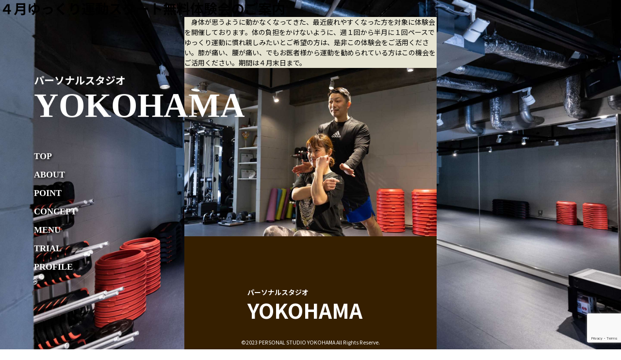

--- FILE ---
content_type: text/html; charset=utf-8
request_url: https://www.google.com/recaptcha/api2/anchor?ar=1&k=6Lf8H3wqAAAAALBcS6fmNokWEJkL_dIPiavN8y1_&co=aHR0cHM6Ly95b2tvaGFtYS1zdHVkaW8uY29tOjQ0Mw..&hl=en&v=N67nZn4AqZkNcbeMu4prBgzg&size=invisible&anchor-ms=20000&execute-ms=30000&cb=cu1bgdb0yo2v
body_size: 48671
content:
<!DOCTYPE HTML><html dir="ltr" lang="en"><head><meta http-equiv="Content-Type" content="text/html; charset=UTF-8">
<meta http-equiv="X-UA-Compatible" content="IE=edge">
<title>reCAPTCHA</title>
<style type="text/css">
/* cyrillic-ext */
@font-face {
  font-family: 'Roboto';
  font-style: normal;
  font-weight: 400;
  font-stretch: 100%;
  src: url(//fonts.gstatic.com/s/roboto/v48/KFO7CnqEu92Fr1ME7kSn66aGLdTylUAMa3GUBHMdazTgWw.woff2) format('woff2');
  unicode-range: U+0460-052F, U+1C80-1C8A, U+20B4, U+2DE0-2DFF, U+A640-A69F, U+FE2E-FE2F;
}
/* cyrillic */
@font-face {
  font-family: 'Roboto';
  font-style: normal;
  font-weight: 400;
  font-stretch: 100%;
  src: url(//fonts.gstatic.com/s/roboto/v48/KFO7CnqEu92Fr1ME7kSn66aGLdTylUAMa3iUBHMdazTgWw.woff2) format('woff2');
  unicode-range: U+0301, U+0400-045F, U+0490-0491, U+04B0-04B1, U+2116;
}
/* greek-ext */
@font-face {
  font-family: 'Roboto';
  font-style: normal;
  font-weight: 400;
  font-stretch: 100%;
  src: url(//fonts.gstatic.com/s/roboto/v48/KFO7CnqEu92Fr1ME7kSn66aGLdTylUAMa3CUBHMdazTgWw.woff2) format('woff2');
  unicode-range: U+1F00-1FFF;
}
/* greek */
@font-face {
  font-family: 'Roboto';
  font-style: normal;
  font-weight: 400;
  font-stretch: 100%;
  src: url(//fonts.gstatic.com/s/roboto/v48/KFO7CnqEu92Fr1ME7kSn66aGLdTylUAMa3-UBHMdazTgWw.woff2) format('woff2');
  unicode-range: U+0370-0377, U+037A-037F, U+0384-038A, U+038C, U+038E-03A1, U+03A3-03FF;
}
/* math */
@font-face {
  font-family: 'Roboto';
  font-style: normal;
  font-weight: 400;
  font-stretch: 100%;
  src: url(//fonts.gstatic.com/s/roboto/v48/KFO7CnqEu92Fr1ME7kSn66aGLdTylUAMawCUBHMdazTgWw.woff2) format('woff2');
  unicode-range: U+0302-0303, U+0305, U+0307-0308, U+0310, U+0312, U+0315, U+031A, U+0326-0327, U+032C, U+032F-0330, U+0332-0333, U+0338, U+033A, U+0346, U+034D, U+0391-03A1, U+03A3-03A9, U+03B1-03C9, U+03D1, U+03D5-03D6, U+03F0-03F1, U+03F4-03F5, U+2016-2017, U+2034-2038, U+203C, U+2040, U+2043, U+2047, U+2050, U+2057, U+205F, U+2070-2071, U+2074-208E, U+2090-209C, U+20D0-20DC, U+20E1, U+20E5-20EF, U+2100-2112, U+2114-2115, U+2117-2121, U+2123-214F, U+2190, U+2192, U+2194-21AE, U+21B0-21E5, U+21F1-21F2, U+21F4-2211, U+2213-2214, U+2216-22FF, U+2308-230B, U+2310, U+2319, U+231C-2321, U+2336-237A, U+237C, U+2395, U+239B-23B7, U+23D0, U+23DC-23E1, U+2474-2475, U+25AF, U+25B3, U+25B7, U+25BD, U+25C1, U+25CA, U+25CC, U+25FB, U+266D-266F, U+27C0-27FF, U+2900-2AFF, U+2B0E-2B11, U+2B30-2B4C, U+2BFE, U+3030, U+FF5B, U+FF5D, U+1D400-1D7FF, U+1EE00-1EEFF;
}
/* symbols */
@font-face {
  font-family: 'Roboto';
  font-style: normal;
  font-weight: 400;
  font-stretch: 100%;
  src: url(//fonts.gstatic.com/s/roboto/v48/KFO7CnqEu92Fr1ME7kSn66aGLdTylUAMaxKUBHMdazTgWw.woff2) format('woff2');
  unicode-range: U+0001-000C, U+000E-001F, U+007F-009F, U+20DD-20E0, U+20E2-20E4, U+2150-218F, U+2190, U+2192, U+2194-2199, U+21AF, U+21E6-21F0, U+21F3, U+2218-2219, U+2299, U+22C4-22C6, U+2300-243F, U+2440-244A, U+2460-24FF, U+25A0-27BF, U+2800-28FF, U+2921-2922, U+2981, U+29BF, U+29EB, U+2B00-2BFF, U+4DC0-4DFF, U+FFF9-FFFB, U+10140-1018E, U+10190-1019C, U+101A0, U+101D0-101FD, U+102E0-102FB, U+10E60-10E7E, U+1D2C0-1D2D3, U+1D2E0-1D37F, U+1F000-1F0FF, U+1F100-1F1AD, U+1F1E6-1F1FF, U+1F30D-1F30F, U+1F315, U+1F31C, U+1F31E, U+1F320-1F32C, U+1F336, U+1F378, U+1F37D, U+1F382, U+1F393-1F39F, U+1F3A7-1F3A8, U+1F3AC-1F3AF, U+1F3C2, U+1F3C4-1F3C6, U+1F3CA-1F3CE, U+1F3D4-1F3E0, U+1F3ED, U+1F3F1-1F3F3, U+1F3F5-1F3F7, U+1F408, U+1F415, U+1F41F, U+1F426, U+1F43F, U+1F441-1F442, U+1F444, U+1F446-1F449, U+1F44C-1F44E, U+1F453, U+1F46A, U+1F47D, U+1F4A3, U+1F4B0, U+1F4B3, U+1F4B9, U+1F4BB, U+1F4BF, U+1F4C8-1F4CB, U+1F4D6, U+1F4DA, U+1F4DF, U+1F4E3-1F4E6, U+1F4EA-1F4ED, U+1F4F7, U+1F4F9-1F4FB, U+1F4FD-1F4FE, U+1F503, U+1F507-1F50B, U+1F50D, U+1F512-1F513, U+1F53E-1F54A, U+1F54F-1F5FA, U+1F610, U+1F650-1F67F, U+1F687, U+1F68D, U+1F691, U+1F694, U+1F698, U+1F6AD, U+1F6B2, U+1F6B9-1F6BA, U+1F6BC, U+1F6C6-1F6CF, U+1F6D3-1F6D7, U+1F6E0-1F6EA, U+1F6F0-1F6F3, U+1F6F7-1F6FC, U+1F700-1F7FF, U+1F800-1F80B, U+1F810-1F847, U+1F850-1F859, U+1F860-1F887, U+1F890-1F8AD, U+1F8B0-1F8BB, U+1F8C0-1F8C1, U+1F900-1F90B, U+1F93B, U+1F946, U+1F984, U+1F996, U+1F9E9, U+1FA00-1FA6F, U+1FA70-1FA7C, U+1FA80-1FA89, U+1FA8F-1FAC6, U+1FACE-1FADC, U+1FADF-1FAE9, U+1FAF0-1FAF8, U+1FB00-1FBFF;
}
/* vietnamese */
@font-face {
  font-family: 'Roboto';
  font-style: normal;
  font-weight: 400;
  font-stretch: 100%;
  src: url(//fonts.gstatic.com/s/roboto/v48/KFO7CnqEu92Fr1ME7kSn66aGLdTylUAMa3OUBHMdazTgWw.woff2) format('woff2');
  unicode-range: U+0102-0103, U+0110-0111, U+0128-0129, U+0168-0169, U+01A0-01A1, U+01AF-01B0, U+0300-0301, U+0303-0304, U+0308-0309, U+0323, U+0329, U+1EA0-1EF9, U+20AB;
}
/* latin-ext */
@font-face {
  font-family: 'Roboto';
  font-style: normal;
  font-weight: 400;
  font-stretch: 100%;
  src: url(//fonts.gstatic.com/s/roboto/v48/KFO7CnqEu92Fr1ME7kSn66aGLdTylUAMa3KUBHMdazTgWw.woff2) format('woff2');
  unicode-range: U+0100-02BA, U+02BD-02C5, U+02C7-02CC, U+02CE-02D7, U+02DD-02FF, U+0304, U+0308, U+0329, U+1D00-1DBF, U+1E00-1E9F, U+1EF2-1EFF, U+2020, U+20A0-20AB, U+20AD-20C0, U+2113, U+2C60-2C7F, U+A720-A7FF;
}
/* latin */
@font-face {
  font-family: 'Roboto';
  font-style: normal;
  font-weight: 400;
  font-stretch: 100%;
  src: url(//fonts.gstatic.com/s/roboto/v48/KFO7CnqEu92Fr1ME7kSn66aGLdTylUAMa3yUBHMdazQ.woff2) format('woff2');
  unicode-range: U+0000-00FF, U+0131, U+0152-0153, U+02BB-02BC, U+02C6, U+02DA, U+02DC, U+0304, U+0308, U+0329, U+2000-206F, U+20AC, U+2122, U+2191, U+2193, U+2212, U+2215, U+FEFF, U+FFFD;
}
/* cyrillic-ext */
@font-face {
  font-family: 'Roboto';
  font-style: normal;
  font-weight: 500;
  font-stretch: 100%;
  src: url(//fonts.gstatic.com/s/roboto/v48/KFO7CnqEu92Fr1ME7kSn66aGLdTylUAMa3GUBHMdazTgWw.woff2) format('woff2');
  unicode-range: U+0460-052F, U+1C80-1C8A, U+20B4, U+2DE0-2DFF, U+A640-A69F, U+FE2E-FE2F;
}
/* cyrillic */
@font-face {
  font-family: 'Roboto';
  font-style: normal;
  font-weight: 500;
  font-stretch: 100%;
  src: url(//fonts.gstatic.com/s/roboto/v48/KFO7CnqEu92Fr1ME7kSn66aGLdTylUAMa3iUBHMdazTgWw.woff2) format('woff2');
  unicode-range: U+0301, U+0400-045F, U+0490-0491, U+04B0-04B1, U+2116;
}
/* greek-ext */
@font-face {
  font-family: 'Roboto';
  font-style: normal;
  font-weight: 500;
  font-stretch: 100%;
  src: url(//fonts.gstatic.com/s/roboto/v48/KFO7CnqEu92Fr1ME7kSn66aGLdTylUAMa3CUBHMdazTgWw.woff2) format('woff2');
  unicode-range: U+1F00-1FFF;
}
/* greek */
@font-face {
  font-family: 'Roboto';
  font-style: normal;
  font-weight: 500;
  font-stretch: 100%;
  src: url(//fonts.gstatic.com/s/roboto/v48/KFO7CnqEu92Fr1ME7kSn66aGLdTylUAMa3-UBHMdazTgWw.woff2) format('woff2');
  unicode-range: U+0370-0377, U+037A-037F, U+0384-038A, U+038C, U+038E-03A1, U+03A3-03FF;
}
/* math */
@font-face {
  font-family: 'Roboto';
  font-style: normal;
  font-weight: 500;
  font-stretch: 100%;
  src: url(//fonts.gstatic.com/s/roboto/v48/KFO7CnqEu92Fr1ME7kSn66aGLdTylUAMawCUBHMdazTgWw.woff2) format('woff2');
  unicode-range: U+0302-0303, U+0305, U+0307-0308, U+0310, U+0312, U+0315, U+031A, U+0326-0327, U+032C, U+032F-0330, U+0332-0333, U+0338, U+033A, U+0346, U+034D, U+0391-03A1, U+03A3-03A9, U+03B1-03C9, U+03D1, U+03D5-03D6, U+03F0-03F1, U+03F4-03F5, U+2016-2017, U+2034-2038, U+203C, U+2040, U+2043, U+2047, U+2050, U+2057, U+205F, U+2070-2071, U+2074-208E, U+2090-209C, U+20D0-20DC, U+20E1, U+20E5-20EF, U+2100-2112, U+2114-2115, U+2117-2121, U+2123-214F, U+2190, U+2192, U+2194-21AE, U+21B0-21E5, U+21F1-21F2, U+21F4-2211, U+2213-2214, U+2216-22FF, U+2308-230B, U+2310, U+2319, U+231C-2321, U+2336-237A, U+237C, U+2395, U+239B-23B7, U+23D0, U+23DC-23E1, U+2474-2475, U+25AF, U+25B3, U+25B7, U+25BD, U+25C1, U+25CA, U+25CC, U+25FB, U+266D-266F, U+27C0-27FF, U+2900-2AFF, U+2B0E-2B11, U+2B30-2B4C, U+2BFE, U+3030, U+FF5B, U+FF5D, U+1D400-1D7FF, U+1EE00-1EEFF;
}
/* symbols */
@font-face {
  font-family: 'Roboto';
  font-style: normal;
  font-weight: 500;
  font-stretch: 100%;
  src: url(//fonts.gstatic.com/s/roboto/v48/KFO7CnqEu92Fr1ME7kSn66aGLdTylUAMaxKUBHMdazTgWw.woff2) format('woff2');
  unicode-range: U+0001-000C, U+000E-001F, U+007F-009F, U+20DD-20E0, U+20E2-20E4, U+2150-218F, U+2190, U+2192, U+2194-2199, U+21AF, U+21E6-21F0, U+21F3, U+2218-2219, U+2299, U+22C4-22C6, U+2300-243F, U+2440-244A, U+2460-24FF, U+25A0-27BF, U+2800-28FF, U+2921-2922, U+2981, U+29BF, U+29EB, U+2B00-2BFF, U+4DC0-4DFF, U+FFF9-FFFB, U+10140-1018E, U+10190-1019C, U+101A0, U+101D0-101FD, U+102E0-102FB, U+10E60-10E7E, U+1D2C0-1D2D3, U+1D2E0-1D37F, U+1F000-1F0FF, U+1F100-1F1AD, U+1F1E6-1F1FF, U+1F30D-1F30F, U+1F315, U+1F31C, U+1F31E, U+1F320-1F32C, U+1F336, U+1F378, U+1F37D, U+1F382, U+1F393-1F39F, U+1F3A7-1F3A8, U+1F3AC-1F3AF, U+1F3C2, U+1F3C4-1F3C6, U+1F3CA-1F3CE, U+1F3D4-1F3E0, U+1F3ED, U+1F3F1-1F3F3, U+1F3F5-1F3F7, U+1F408, U+1F415, U+1F41F, U+1F426, U+1F43F, U+1F441-1F442, U+1F444, U+1F446-1F449, U+1F44C-1F44E, U+1F453, U+1F46A, U+1F47D, U+1F4A3, U+1F4B0, U+1F4B3, U+1F4B9, U+1F4BB, U+1F4BF, U+1F4C8-1F4CB, U+1F4D6, U+1F4DA, U+1F4DF, U+1F4E3-1F4E6, U+1F4EA-1F4ED, U+1F4F7, U+1F4F9-1F4FB, U+1F4FD-1F4FE, U+1F503, U+1F507-1F50B, U+1F50D, U+1F512-1F513, U+1F53E-1F54A, U+1F54F-1F5FA, U+1F610, U+1F650-1F67F, U+1F687, U+1F68D, U+1F691, U+1F694, U+1F698, U+1F6AD, U+1F6B2, U+1F6B9-1F6BA, U+1F6BC, U+1F6C6-1F6CF, U+1F6D3-1F6D7, U+1F6E0-1F6EA, U+1F6F0-1F6F3, U+1F6F7-1F6FC, U+1F700-1F7FF, U+1F800-1F80B, U+1F810-1F847, U+1F850-1F859, U+1F860-1F887, U+1F890-1F8AD, U+1F8B0-1F8BB, U+1F8C0-1F8C1, U+1F900-1F90B, U+1F93B, U+1F946, U+1F984, U+1F996, U+1F9E9, U+1FA00-1FA6F, U+1FA70-1FA7C, U+1FA80-1FA89, U+1FA8F-1FAC6, U+1FACE-1FADC, U+1FADF-1FAE9, U+1FAF0-1FAF8, U+1FB00-1FBFF;
}
/* vietnamese */
@font-face {
  font-family: 'Roboto';
  font-style: normal;
  font-weight: 500;
  font-stretch: 100%;
  src: url(//fonts.gstatic.com/s/roboto/v48/KFO7CnqEu92Fr1ME7kSn66aGLdTylUAMa3OUBHMdazTgWw.woff2) format('woff2');
  unicode-range: U+0102-0103, U+0110-0111, U+0128-0129, U+0168-0169, U+01A0-01A1, U+01AF-01B0, U+0300-0301, U+0303-0304, U+0308-0309, U+0323, U+0329, U+1EA0-1EF9, U+20AB;
}
/* latin-ext */
@font-face {
  font-family: 'Roboto';
  font-style: normal;
  font-weight: 500;
  font-stretch: 100%;
  src: url(//fonts.gstatic.com/s/roboto/v48/KFO7CnqEu92Fr1ME7kSn66aGLdTylUAMa3KUBHMdazTgWw.woff2) format('woff2');
  unicode-range: U+0100-02BA, U+02BD-02C5, U+02C7-02CC, U+02CE-02D7, U+02DD-02FF, U+0304, U+0308, U+0329, U+1D00-1DBF, U+1E00-1E9F, U+1EF2-1EFF, U+2020, U+20A0-20AB, U+20AD-20C0, U+2113, U+2C60-2C7F, U+A720-A7FF;
}
/* latin */
@font-face {
  font-family: 'Roboto';
  font-style: normal;
  font-weight: 500;
  font-stretch: 100%;
  src: url(//fonts.gstatic.com/s/roboto/v48/KFO7CnqEu92Fr1ME7kSn66aGLdTylUAMa3yUBHMdazQ.woff2) format('woff2');
  unicode-range: U+0000-00FF, U+0131, U+0152-0153, U+02BB-02BC, U+02C6, U+02DA, U+02DC, U+0304, U+0308, U+0329, U+2000-206F, U+20AC, U+2122, U+2191, U+2193, U+2212, U+2215, U+FEFF, U+FFFD;
}
/* cyrillic-ext */
@font-face {
  font-family: 'Roboto';
  font-style: normal;
  font-weight: 900;
  font-stretch: 100%;
  src: url(//fonts.gstatic.com/s/roboto/v48/KFO7CnqEu92Fr1ME7kSn66aGLdTylUAMa3GUBHMdazTgWw.woff2) format('woff2');
  unicode-range: U+0460-052F, U+1C80-1C8A, U+20B4, U+2DE0-2DFF, U+A640-A69F, U+FE2E-FE2F;
}
/* cyrillic */
@font-face {
  font-family: 'Roboto';
  font-style: normal;
  font-weight: 900;
  font-stretch: 100%;
  src: url(//fonts.gstatic.com/s/roboto/v48/KFO7CnqEu92Fr1ME7kSn66aGLdTylUAMa3iUBHMdazTgWw.woff2) format('woff2');
  unicode-range: U+0301, U+0400-045F, U+0490-0491, U+04B0-04B1, U+2116;
}
/* greek-ext */
@font-face {
  font-family: 'Roboto';
  font-style: normal;
  font-weight: 900;
  font-stretch: 100%;
  src: url(//fonts.gstatic.com/s/roboto/v48/KFO7CnqEu92Fr1ME7kSn66aGLdTylUAMa3CUBHMdazTgWw.woff2) format('woff2');
  unicode-range: U+1F00-1FFF;
}
/* greek */
@font-face {
  font-family: 'Roboto';
  font-style: normal;
  font-weight: 900;
  font-stretch: 100%;
  src: url(//fonts.gstatic.com/s/roboto/v48/KFO7CnqEu92Fr1ME7kSn66aGLdTylUAMa3-UBHMdazTgWw.woff2) format('woff2');
  unicode-range: U+0370-0377, U+037A-037F, U+0384-038A, U+038C, U+038E-03A1, U+03A3-03FF;
}
/* math */
@font-face {
  font-family: 'Roboto';
  font-style: normal;
  font-weight: 900;
  font-stretch: 100%;
  src: url(//fonts.gstatic.com/s/roboto/v48/KFO7CnqEu92Fr1ME7kSn66aGLdTylUAMawCUBHMdazTgWw.woff2) format('woff2');
  unicode-range: U+0302-0303, U+0305, U+0307-0308, U+0310, U+0312, U+0315, U+031A, U+0326-0327, U+032C, U+032F-0330, U+0332-0333, U+0338, U+033A, U+0346, U+034D, U+0391-03A1, U+03A3-03A9, U+03B1-03C9, U+03D1, U+03D5-03D6, U+03F0-03F1, U+03F4-03F5, U+2016-2017, U+2034-2038, U+203C, U+2040, U+2043, U+2047, U+2050, U+2057, U+205F, U+2070-2071, U+2074-208E, U+2090-209C, U+20D0-20DC, U+20E1, U+20E5-20EF, U+2100-2112, U+2114-2115, U+2117-2121, U+2123-214F, U+2190, U+2192, U+2194-21AE, U+21B0-21E5, U+21F1-21F2, U+21F4-2211, U+2213-2214, U+2216-22FF, U+2308-230B, U+2310, U+2319, U+231C-2321, U+2336-237A, U+237C, U+2395, U+239B-23B7, U+23D0, U+23DC-23E1, U+2474-2475, U+25AF, U+25B3, U+25B7, U+25BD, U+25C1, U+25CA, U+25CC, U+25FB, U+266D-266F, U+27C0-27FF, U+2900-2AFF, U+2B0E-2B11, U+2B30-2B4C, U+2BFE, U+3030, U+FF5B, U+FF5D, U+1D400-1D7FF, U+1EE00-1EEFF;
}
/* symbols */
@font-face {
  font-family: 'Roboto';
  font-style: normal;
  font-weight: 900;
  font-stretch: 100%;
  src: url(//fonts.gstatic.com/s/roboto/v48/KFO7CnqEu92Fr1ME7kSn66aGLdTylUAMaxKUBHMdazTgWw.woff2) format('woff2');
  unicode-range: U+0001-000C, U+000E-001F, U+007F-009F, U+20DD-20E0, U+20E2-20E4, U+2150-218F, U+2190, U+2192, U+2194-2199, U+21AF, U+21E6-21F0, U+21F3, U+2218-2219, U+2299, U+22C4-22C6, U+2300-243F, U+2440-244A, U+2460-24FF, U+25A0-27BF, U+2800-28FF, U+2921-2922, U+2981, U+29BF, U+29EB, U+2B00-2BFF, U+4DC0-4DFF, U+FFF9-FFFB, U+10140-1018E, U+10190-1019C, U+101A0, U+101D0-101FD, U+102E0-102FB, U+10E60-10E7E, U+1D2C0-1D2D3, U+1D2E0-1D37F, U+1F000-1F0FF, U+1F100-1F1AD, U+1F1E6-1F1FF, U+1F30D-1F30F, U+1F315, U+1F31C, U+1F31E, U+1F320-1F32C, U+1F336, U+1F378, U+1F37D, U+1F382, U+1F393-1F39F, U+1F3A7-1F3A8, U+1F3AC-1F3AF, U+1F3C2, U+1F3C4-1F3C6, U+1F3CA-1F3CE, U+1F3D4-1F3E0, U+1F3ED, U+1F3F1-1F3F3, U+1F3F5-1F3F7, U+1F408, U+1F415, U+1F41F, U+1F426, U+1F43F, U+1F441-1F442, U+1F444, U+1F446-1F449, U+1F44C-1F44E, U+1F453, U+1F46A, U+1F47D, U+1F4A3, U+1F4B0, U+1F4B3, U+1F4B9, U+1F4BB, U+1F4BF, U+1F4C8-1F4CB, U+1F4D6, U+1F4DA, U+1F4DF, U+1F4E3-1F4E6, U+1F4EA-1F4ED, U+1F4F7, U+1F4F9-1F4FB, U+1F4FD-1F4FE, U+1F503, U+1F507-1F50B, U+1F50D, U+1F512-1F513, U+1F53E-1F54A, U+1F54F-1F5FA, U+1F610, U+1F650-1F67F, U+1F687, U+1F68D, U+1F691, U+1F694, U+1F698, U+1F6AD, U+1F6B2, U+1F6B9-1F6BA, U+1F6BC, U+1F6C6-1F6CF, U+1F6D3-1F6D7, U+1F6E0-1F6EA, U+1F6F0-1F6F3, U+1F6F7-1F6FC, U+1F700-1F7FF, U+1F800-1F80B, U+1F810-1F847, U+1F850-1F859, U+1F860-1F887, U+1F890-1F8AD, U+1F8B0-1F8BB, U+1F8C0-1F8C1, U+1F900-1F90B, U+1F93B, U+1F946, U+1F984, U+1F996, U+1F9E9, U+1FA00-1FA6F, U+1FA70-1FA7C, U+1FA80-1FA89, U+1FA8F-1FAC6, U+1FACE-1FADC, U+1FADF-1FAE9, U+1FAF0-1FAF8, U+1FB00-1FBFF;
}
/* vietnamese */
@font-face {
  font-family: 'Roboto';
  font-style: normal;
  font-weight: 900;
  font-stretch: 100%;
  src: url(//fonts.gstatic.com/s/roboto/v48/KFO7CnqEu92Fr1ME7kSn66aGLdTylUAMa3OUBHMdazTgWw.woff2) format('woff2');
  unicode-range: U+0102-0103, U+0110-0111, U+0128-0129, U+0168-0169, U+01A0-01A1, U+01AF-01B0, U+0300-0301, U+0303-0304, U+0308-0309, U+0323, U+0329, U+1EA0-1EF9, U+20AB;
}
/* latin-ext */
@font-face {
  font-family: 'Roboto';
  font-style: normal;
  font-weight: 900;
  font-stretch: 100%;
  src: url(//fonts.gstatic.com/s/roboto/v48/KFO7CnqEu92Fr1ME7kSn66aGLdTylUAMa3KUBHMdazTgWw.woff2) format('woff2');
  unicode-range: U+0100-02BA, U+02BD-02C5, U+02C7-02CC, U+02CE-02D7, U+02DD-02FF, U+0304, U+0308, U+0329, U+1D00-1DBF, U+1E00-1E9F, U+1EF2-1EFF, U+2020, U+20A0-20AB, U+20AD-20C0, U+2113, U+2C60-2C7F, U+A720-A7FF;
}
/* latin */
@font-face {
  font-family: 'Roboto';
  font-style: normal;
  font-weight: 900;
  font-stretch: 100%;
  src: url(//fonts.gstatic.com/s/roboto/v48/KFO7CnqEu92Fr1ME7kSn66aGLdTylUAMa3yUBHMdazQ.woff2) format('woff2');
  unicode-range: U+0000-00FF, U+0131, U+0152-0153, U+02BB-02BC, U+02C6, U+02DA, U+02DC, U+0304, U+0308, U+0329, U+2000-206F, U+20AC, U+2122, U+2191, U+2193, U+2212, U+2215, U+FEFF, U+FFFD;
}

</style>
<link rel="stylesheet" type="text/css" href="https://www.gstatic.com/recaptcha/releases/N67nZn4AqZkNcbeMu4prBgzg/styles__ltr.css">
<script nonce="IlsDyjv9Z43Ps1fP7_19Tw" type="text/javascript">window['__recaptcha_api'] = 'https://www.google.com/recaptcha/api2/';</script>
<script type="text/javascript" src="https://www.gstatic.com/recaptcha/releases/N67nZn4AqZkNcbeMu4prBgzg/recaptcha__en.js" nonce="IlsDyjv9Z43Ps1fP7_19Tw">
      
    </script></head>
<body><div id="rc-anchor-alert" class="rc-anchor-alert"></div>
<input type="hidden" id="recaptcha-token" value="[base64]">
<script type="text/javascript" nonce="IlsDyjv9Z43Ps1fP7_19Tw">
      recaptcha.anchor.Main.init("[\x22ainput\x22,[\x22bgdata\x22,\x22\x22,\[base64]/[base64]/[base64]/[base64]/[base64]/[base64]/KGcoTywyNTMsTy5PKSxVRyhPLEMpKTpnKE8sMjUzLEMpLE8pKSxsKSksTykpfSxieT1mdW5jdGlvbihDLE8sdSxsKXtmb3IobD0odT1SKEMpLDApO08+MDtPLS0pbD1sPDw4fFooQyk7ZyhDLHUsbCl9LFVHPWZ1bmN0aW9uKEMsTyl7Qy5pLmxlbmd0aD4xMDQ/[base64]/[base64]/[base64]/[base64]/[base64]/[base64]/[base64]\\u003d\x22,\[base64]\\u003d\\u003d\x22,\x22wo9aw7kmAXAow4AGZTPCusOkER1fwqvDlDLDssK/wp/CuMK/wrrDlcK+EcK+W8KJwrkbKAdLIyLCj8KZdcO/X8KnEcKuwq/[base64]/CqGXDvkXCncKZTMOMwqh4QMKqw6cvd8O/J8OqeTrDnsO7OyDCjw/DlcKBTRvCiD9kwokUwpLCisOYARzDs8K5w69gw7bCk0nDoDbCosKeOwMAecKnYsKSwr3DuMKBeMOAajhZEjscwonCv3LCjcOCwo3Cq8Oxa8K1FwTCnxlnwrLCsMOBwrfDjsKMGyrCkmo3wo7Cp8Kgw41ocDfCtDIkw5xowqXDvB51IMOWSznDq8KZwottawF/a8KNwp4Bw7vCl8ObwogDwoHDiSI1w7R0CcO1RMO8wp5kw7bDk8KnwpbCjGZ/[base64]/Dh8KFw4F6wpPCkk7DmMOyw4gHd8OeS3zDusKFw4FKKsK2JsKowqREw7AsMMO6wpZnw5Q6Eh7CpQANwqlSUyXCiSllJgjCphbCgEYqwqUbw4fDvX1cVsO/YMKhFyLChsO3wqTCuGJhwoDDqMOQHMO/DsKAZlUrwqvDp8KuJMK5w7crwp8HwqHDvxvCtlEtWF8sXcOUw4cMP8O5w6LClMKKw406VSduwpfDpwvCtcKoXlVuPVPCtA/DnR4pUWhow7PDsmtAcMK/VsKvKhHCncOMw7rDhy3DqMOKNVjDmsKswptkw64ebQFMWBXDosOrG8OmXXldN8OXw7tHwrfDuDLDj38two7CtsOsAMOXH1/DnjF8w6tMwqzDjMKtQlrCqUF5FMORwpbDpMOFTcOJw6nCuFnDiSgLX8KAbT99UMKqbcK0wqo/w48jwqDCpsK5w7LCqUwsw4zCoXh/RMOZwo4mA8KTZxkGaMOzw7PDtsOCw5LCv1HCsMKUw57DknbDnX/DlgLDn8KQKmPDtDLCvSTDmDFnwp9SwolEwpDDmCcpwqHCoGNvwqXDjRPCu3/CrCzDjMK0w7oZw43DgMKrSTfCjnrDoylyFifDqMO6wo7CksOVNcKmw4cfwrbDiQIZw53Dq1sDScKGw6vCrcKIP8ODwr8ewozDtMORGMKlwo/CiRnCosO7A1V7DSVdw6XCjhTCiMOgwpZYw6vCssKNwoXCo8Kew4EjDjE+wpgLwp5JKUAVd8KaG2DDjDx/bMOxwp5Kw7RLwo3CkgfCsMOiPHrDg8KwwpZew4kBLMOPwoPCnlZ9O8Kiwqtzf3PCqyBGw6rDkQbDpMOaKsKIDMKqN8OmwrIfwobDv8OGCcO4wrfCnsOxX0Axwr0IwobDjMOdU8Oow7s5wq3DrcK4wo0URXPCucKiQsOfOcOaUWVzw5VMak5/[base64]/CrmQNZigtdS1bTXYLwr3DlHtXJcOPw6ZWw7LDqDYjTsOMVsOIeMOEwp/Dk8OqRXsHYw/DgzobKsOvWHXCvQpEwr3DqcOFF8Kww5PDsjLCscKkwqhQw7NXSsKLw4nDosOLw7NKw63Ds8KZw73DkwrDpyDDrkfDnMOKw4rDl0TCgsOvwrvCjcK2CmNFw6Jew7gcdMOweFHDg8KwcTvDjcOfKGDCqR/DpsK1I8OVZ0crwovCt0Uyw48AwrgVwrrCtzfDgsKdFMKhw48jSyQ0EsOOX8KyDVrCrjprwr0cRFlNw7TCkcKmZV/ChkrCmsKHDWzDm8O1OS97QMKHw4fCrWd/w4TDrMOYw6XCnE52ZsO4ek4/SCJaw6UncQVWQsK2w6lwEU49emnDk8KLw6HCp8KNw4FCUT0MwqzCvgnCthXDo8OVwooEOsOQN093w4J1FcKLwqsAFsOMw4IIwovDj2rCmsOgFcOUecKJPMKnW8Kla8OXwp4UJyzDo3rDigYkwqVHwqcRGH4/OcKuOcOiN8OAWsOzQMOwwoXCpw3Ct8KYwrs6QsOGH8KxwqYPAcK5bsO0wrvDnw02wrQ6dxXDtsKiQ8ORK8ONwqB9w7/[base64]/KhbDm1xEwo3DilzCkcKGwpt5CsOJwqxqNH7DhCPDolsGAMKzw5AAXsO2GkgFMjVjNRfCiU9bOsO4GMOWwq4UIGILwrIkwofCumF4KMOlWcKRVhbDhgRIUMO/w5vCv8OZK8Otw7hUw4zDjX4wFVUcE8O1IXLCmcO+w7IrPcOjwrkQAHgnwoHDgMO0wrnDkMKFHsK2w4MoU8Kkw7jDgxjCkcKHE8KBw4g2w5/DjSQHcgHCs8K3PWRGO8OGIztsFE3DkwfDpcKCw5XDuxVPNRdtaj/CqsOPHcKodGluwqIjDcOGw7tMG8O8BcOMwpleFldwwp3DtsOubx3DlcKgw7NYw4vDkcK1w4/DoWjDl8Otw71KAcOhdHLCiMK5w47DkU0iMcOBw6dRwqHDnyMWw7rDu8Khw63DkMKJwptDwpjCt8OFwoRPHxhTFFQ/YTjCqjBPWkk4Y24sw640woRmdMOJw6ctDCfDm8KBF8OjwqILw41Ww6zCpMK5f3ZKLlfDpnMYwoLCjREDw4HDgsOCTsKtdkTDtsOUQwXDsXINcWnDoMKgw54PSMO0w5gXw4JLwpMtw4zDr8KhR8OWwpsvw7ktSMOFJ8KAw7jDjsKpFHV+w7DDmX0/[base64]/Ct8O8ekxQesOQw7nDrMK3w4jCm8KkIWfCiMOLwq/CvkzDoxrDsQQYXQHDrsOJwoIhKsK/w5pyLcOKWMOuw5U5Qk/CiwfCmG/ClHjDicO1BA3DpCgEw53DjWXCkcO5BC1Dw6/CmsOLw5E9w4lUAndTXCJpIsKzw5lDw5E4wqjDvDV6wrJaw5BNwopOwobCpMKEUMOyQGobNsK5wqgMAMOAwrbDisKZwoVcLcKcw5ZzM1cGUMO8NFTCqcKqwox4w5lUw7/DgsOoGsKGV1vDvcOlwpsiOsOAeA5BIMK/byEsHGVvd8KHaHzCgj7CjRxpKX/CrCwewrR/woQlw7rDrMKbwoXDscO5e8OFFDLCqHPDgkAzN8KED8K8Yy44w5TDiRRBVcKqw5tHwqIIwo4ew60awqDCmsOaMcKLDsOkVX9EwrNqw4hqw7zDly14AFfDmAJhOEAcw7daGE42wowmHAvDrMKBTgwyDGQIw5DCoz9zesK/w4sIwoDCuMOvMylow4nCiTpww7UbOVTChVU2NMOEw7NUw6rCqMO/UcK4TjrDt1EjwqzCkMKtMH17w4vDlUoZw7nDj0DDg8K2w50MP8KHw71ARcKzPDTDgD1Iw4ZAw5A9wpTCpDLDvMKyClXDqHDDpVjDhA/CrEJYw7gVBU7DpUzCg1EpBsKiw7PDnsKtJi/Dhkxaw5TDmcK6wq1xFH7CrsO3X8KWKMKxwqVlFEjCksKcThzDjMKHLnljVsOfw7XCgA/ClcKFw5/[base64]/w5xTwojChMKfw77ClBd2w4bCuMObD8K3w4nChcKOw4QURGozL8OzZsO5NQEvwo8dEcOIwo/Dqw0WOhnCscKKwoVXEcKWWHPDpcOJEmtSwpB2w4DDqGjCvlBoKjXCkMK8AcKDwoQuRiFSNiQoQcKqw4dbKcOTCsKjWTBuw6HDkcKJwoohFHjCnkzCuMKnFD59XMKeMBrDhVnCimVcTD4xwq/CqsKnwovCvkzDu8Opw5AACMKXw5jCvBzCtMKQNsKHw69cNsKxwrXDoXLDkwbCmMKYw6HCgF/[base64]/TxDCjADDo8Omw6fCoGPCrsK5wplqwqtDwoFmwq5mSMOyfFLCo8O1QG9ZLcK6w7VrYl0ww7ELwq3DrWR7XsO7wpcOw7pcN8OvW8KpwrTDgMK2PVzDpyLChH7DvsOeNsKMwrUdFQPCjhvDv8O3wr7CiMOSw73CvG7Ds8O/wr3DkcKQwqDCrcOFQsKQWFB4ax/Ch8O1w73DnyR0WxRgOMODBho4wqrDijLDh8KBwqfDqcO9w6XCuhzDkAk3w7vCiUbCk0Q7wrXCssKvUcKsw7HDsMOFw6oWwq5Sw5/CkkYhw6llw4dMJsKQwrzDr8O7a8KbwrjCtjzCmcKNwpTCqsKxWTDCj8Oaw548w7pLw7Jjw7JGw7DCq3nCk8KBwobDq8Kiw4PDkcOvw4BFwoPClw/DuG1FwrjDizLCmMOjXTFSVArDnGDCpW0HKnZaw6LCpcKrwq3DkMK9asKcIAAswoVKw75NwqnDu8KKwpkKSsKjUFR/G8Khw7AVwrQDPQ1qw7FCC8KLw5ADwpvCs8Ksw65pwrvDrMOlRMO9KcKvXMKLw5PDjMO2wqE8Z04ye1EqDcKZw47DvcO0wovCvsKqw7BBwrU3CmIFLj/[base64]/w67DpG8qw453w7nCuRDDqCVzwp/[base64]/CpQoNasO7CcKPUMKTS8Oow5nCsMOrw6/CiMKpKsOfLsOSw4HDtHswwpTDny7DgcKZZmfCrVINZ8OwdsOGw5fCuQoNZ8OwEsOVwoUSR8KmCxYxX3/CkV1Tw4XDgcK4w7Y/woI9Nwd5JB/DhUjCp8KkwrgtHG0AwobDhz7CslVIYFYgN8OQw45MEUgpJMOYwrHCn8OAb8KAwqZKGUQGUcOKw7ouRMKgw7fDlMOKGcOvMTVxwqnDjynDgsOEfy3CgsOlC2cjw5TCimfDnXnCsHUxwqYwwpgMw444wqPDvz3DoR7DhysCw6Nhw59Xw7zDmMKkw7bDgsOhH1DCv8O/Ri0jw6Vawph5wqJlw6pPGnhAw6nDrsKUw7/Dl8KxwqhnMGp6wpMNOVbDo8OIw6vCosOfwqkXw4hLGXBbGSFKZV9yw4NAwovCtMKtwobCuTvDj8K3w63DqFpiw55nw6Rxw5bDkDvDj8KVwrnCs8Ouw6bCpzI1VMO7b8KVw5lyQMK3wqTDtcOKOcOhQsOHwoDCg2UJw5BIwrvDu8KgLsK/MH7DnMOTwpliwq7DksOyw6LCp3Maw5vCicO2wpcpw7XCqw90w5NDL8OUw7nDlsKTZ0XDnsOxwox+XMKresO6wp/DimvDhxUVwo/DkHBLw7NmDsKJwq8FSMK/[base64]/DmT7CuxfCosOEOsO9W2jCnhFNXsOEw4zCjsOuwrDCrGtyYCLCtmzCtMOMwo7DlznCixPCiMKeaBzDqkTDv3XDuxjDsmzDjMKHwpgYRcKiVVTDrVR/[base64]/w71fw6cywpRWwppsIMO4C8KFDMOPUsKFw5E+EsOSDcOWwq3DkAzCv8OUDWnCksOvw4FFwqRgURdZXTPCm0hOwo3ChMOpdUUcw5DCtQXDiwlIXMKIQ0FTeCs/aMKxdxg5OMO9c8KAeF7DrcKOYX/Di8OswoxfcxbCtcO9wqzCgkTDrWPCp1RQw5PDv8KsAsOVBMK6XUnCt8OzfMOlw77ClwTDo2xmwoLCnsOPw6DCoUfCmh7DiMO/[base64]/[base64]/ChFwedMKuX8KCJMK9VMKRGm/CgwgHMQkbU13DujtwwrfClsOkY8K4wqoPf8OkI8KkDcKEbVdoSQtBN3HDi3IWwo5Sw6XDh1BCcMKvwovDlsOPGMKGw7dBHRJTNsOjwpnCmD/DkgvCoMOPT3ZJwqEzwphQdsKtKDPCr8OPwrTCtXbCvUhYwpbDl2PDgxfDggJPwp7CrMO+wp0rwqoSa8KGJUHCmMKAH8Onwq7DpxFDwoLDrsKEFwYnWsOXFk0/[base64]/DkmXCu8OpE8O9fVPClhgEX8KzOMKkw4rCsxxBYMOTw5jCgcO+w7nClBliw7pyE8Orw4o/Lj3DvB4IOzFdw6IRwpk+SsO1KH1ydMKrVWDDuUt/SsOXw7g0w5TCmsOvS8KIw4XDsMKywr87MCnCkMOEwrHCuE/CvXI+wqE9w4VPw7zDoVrCqsK8HcKXwqg9LsKyZ8KGw7BhAcKYw64Yw4PDrMK7wrPCqSLCsgdrK8Kmw7AjDhHCj8KcVMKxQsOJZDERJFrCtMOlTz8tYMO0T8OOw4NVPH/DplgyBCAvwq12w4oGc8KxV8Ozw7DDigHCiEl0XyrDgz3DuMKIGMKyZBRDw4siXAfCtGZbwq07w4/DksKwPWzCskzDicKfFcK/bcO1w7oBWMOYFMKOd0rDhDJVNMOXwp7CkjE0w5TDvcOafcKXUcKCQ0l2w79Jw4l+w6E+Jg0ldUXCszbCosK0AjY+w7bCmsOGwpXCsBF8w7UxwrrDjhPDnjwMwo/Cg8OCCsK7F8Klw4Y1KMK2wo4Yw6PCj8K3YDQ8fsOSDMOsw5fDk15lw5YLwpjCmkPDoG1MesKow4Y/wq0xEX7Cp8OmXGXCp3J4Y8OYT23DpX7DqVbDphZqGMKjN8KDw5nDk8KWw6HDrsKJaMKfwrLCuGPDi33Do3Jewq9nw4xDwpN3LcOWw4zDkcOLCcK9wqTChCbClMKmb8ONwp/[base64]/DjMKkw4PDtsKbfAvDhsOjw7RcNMKTw5/DuMKvw4sICwrCkcK2Ew45XAzDnMOew7PCk8KQR1QCfsOFF8Opwq0Awo8xfWfDi8OPw6YNwozCu3bDqG/DkcKrU8OqUBMlXcOzwoN7w6/DpzDDk8OIW8OTQg/[base64]/[base64]/Dhzkpwr3CmA/CkMK1w4LDqcOaCsO+w73DrMK4bhE1IcKfw7fDlWZOw57DjE3CsMK/B3jDhXJDE0Mvw57CqXPCpsK5wpLDvmJ2woELw75bwow2VW/DjzXDgcK+wpDDrcKqGMKUHGdjeQDDhMKUQBTDoVZSwrjCrX4Rw5k5AHk7dQNpwpTDucKhGg0jwrfCjERFw5Yiwr/CjsOCJA3DkcKww4PCsG7Dlj5Ew4nCksK4K8KNwo3Dj8KKw55Hwqx1B8OeLcKiLcOFwqPCscK8w7/Dm2bDuynDvsOfV8K9w4jChMKufMOHwqAKbj3CuRXDqE15wq3Co1VSwpPDqcOELsO9JMOUDD7CkFrCtsOTT8OOwq9aw7zCksK/w5jDhi4wFMOsDwLCgHXCilnChXPDh0gmwrUbOsKzw4/DpMOswqVXQxPCul0bOlnDkcOresKcYxVlw5QIRsO/dMOIwrfCqMOcIDbDpMKXwqHDiixHwp/Cr8OTE8OaD8OdHyHCiMO8bcObUSsCw6NOwqvCvsOTGMOtEMOpwrrCpxvCpVA5w7jDh0fDmCJ/wozCqQUNw5xIcD4FwqcSwrhOHBnCgDfCv8KPw7HCkknCn8KIEcOPK2JuKsKLE8OCwprDuH3CmcOwGcKtFRLCpMK6wqXDgMOnEA/CosOMdsKfwp9vwrTDn8OvwrDCjcOiTh/[base64]/[base64]/[base64]/[base64]/[base64]/CpcKdEDLCp1HChSnDq8KPw5Z7dsK9dsKrw7BnF1bCqkHCjGYMw6cGAmPCvMO5w7XDmwkFPg97wpx9w7lwwrxeGRjCoXXDlQA0wq5cwrp8w4t/w7HCt0XCmMKGw6DDjcKndmMPw5HDhFPDrMKLwrLDrGXCn0B1dW5wwqzDu1XDmVlNDsOaJMORwrE6MsO7w6nCmsKsIsOqEU1YHRMMbMKqQcKWw7RaNVzDr8OzwqIpAXwKw5oJQg/ClmbCjXA+w5DChsK9CBPCpwsDZMKyEsO/w5zDigsXw51rw7/[base64]/Cp8KdPMOww7oqOMOAw63Ck8OQZxLDlHHClGlYwrPDtxTCtMKNLxthH2PCocOSH8K8VlfClCTDu8OkwqNPw7jCplbDhDV4w6PDmE/ChhrDuMOMXsKhwobDs2M2GzLDnC0iXsOWbMOPCGkgBz/[base64]/[base64]/DusKIwpXCp8KhwqzCqBrCkcKJwqrCucOvZ8OeWW8cHUJwBG7DilsFw5zCoHzDusKTegktV8KMTzrDvT3DimzCscKEa8KieUXCscK6PgDDmMO9O8OQdE/[base64]/[base64]/Co1FvMMOXOSQgwp7Dr8KAw45zw6ldGsOmUxHDlDzCssKEwqlySXPCjMOdwq4RQ8OdwoTCs8Kaf8OAwpjCnxFowqnDikMhE8O1wpXCkcOTGsKPfcOLw41dJsKfw7MAWsOMwpbClj3CpcKDdlDCusKSQMOmNsOXw4/DnMOGbSHDhsOuwp7CrcOaX8KSwqnDhcOgw7txw5YbLBAGw6tNU30aXDrChF3DncO1EcK/JMODw4k7KsOjUMK+w6wNwq/CvMKFw7XDiSLCtMO/WsKIbD9ESRzDp8OsPMObw7nDm8KSwrNzwrTDlyk9QmLChSw6Z3EJfH1Bw7E1McOjwpJ0LArCjTXDv8KewpdewrhkZcK6OUzCsFQGS8OtTTdFwonCmcOoQsOJX2cDwqh0ECnDlMOFTF/DsQxgworCosK5w5osw7LDksK5bcKkXQHDnDbCt8OWw7/Drn06wqDCi8OJwo3DiWsuw7REwqQbG8O6YsKow53DgUFzw7gLwrDDgy8jwqvDucKqe3PDkcO8O8KaJR8+L0nCvjZmwpTDk8OJeMO0wrjCosO8CTIGw7JnwpsbLcOeB8KiQy86HMKCSWkSwoILAMOnwp/ClRYUC8KWRsOpAMKiw54mwoEAwqvDjsOJw4jChQhSZi/[base64]/DnsKmIcKBOcOXOcKUL340w6FAfh/Dmi/ChMOFwr7ClcOywp9yFG3DnMOGMX7DlwBmEXhaK8OZEcKVesOuw4fCryHDk8OGw5XDuVw/Fz9Yw4jDlMKXDsOdeMKlw7wbwobClsKtWMKHwrw7wqPDhAk4Pj1Vw73Dh2oyKcOXw6opwo7DosOjNypELMOzITPCjhnDl8OHFsOaCgXCm8KMwqXDhDrDrcK5Rgh5w6xlYUTCkH0xw6VmKcKww5VHCcOUAA/CsX4bwrw4w4/CmFJ+w5wNLsO9TQrCmhXCn1hsCnRKwpFPwpbCtnVawo8bw4BlWzPCrMOvHMOQw4/Cg04tOVttFjrDr8ORw7DDrMKVw6lUe8OCbmlDwpfDgglcwp7DosKNLwLDgsKswoI+KHHCuzhuwqszw5/CgwkDRMKzPXJRw74SKsK8wqwIw55PWMOQUsOaw4VRNiPDvnfCtsKNKcKmFsKgM8KZw57Cs8Kpwpxiw7DDiEAEw6vDlkjChEZUwrIhK8KIXRHDn8ORw4PDpcKqZcKjEsK+BFs8w4J/wqMFJ8OMw4PDp0fDiQp8GMKyDsK8woTCtsKDw4DChMO9wp/[base64]/DgsO9w6sOeMO7w6/DnxjCkgERwpMGwoJVUMKEWMKkOjPDm3J+XcKkwo/DncK9w5DDpMKiw7PChTTCoEjCvMK6wrnCscKYw67CkwbDpsKCPcKtQ1bDssO2woPDnMOGw53CgcO1w7cjY8KLwpFTSBJswoQ0wr8fKcK6wo/Du2PDmcK4w6DCvcO/O3oRwqczwr/Do8KtwoY/OcKkH1LDjcOcwqPCp8OdwqjDlCXDnRfDp8O8w7bDpsKSwp0MwrUdDcONwoNWwq5/[base64]/Cj3jDk8K8w5g3Oz9Xwo87dcOPVMKxPmYjGTLCsl3CuMKiKMOjDsOXdlTCp8KVPsOWfEfDiDvDgsKldMOKwrrDqGQoVDchwqzCiMKPw6DDk8Olw7fCtMK5ZztUw6TCun/[base64]/Dh8OSwrRHwpbCocK8TsK4wp9neMO1w4HCkT8TAcK7wpQMw7AKwpnDvMKnw79gF8KEfcK5woHDpAjClGzDnXF+X3gpGGrCqsOMH8O6JUVOKFXDiQxjSgkPw7slXw/DriAyClvCmAlew4JrwpxiZsOTW8OKwp7DhsOwRMKxw44cFCobOcKQwr/CrMORwqtewo0Lwo/[base64]/Di2PCmsOKOk9pwpXCgMO1w5VwwozClMKKw7l4wq/Di8OENG1EMiBqC8O4w4XDsSFvw6ELGUfDp8OAZcOgTMOUXAlwwprDlxhGwq3CjzLDjcOzw7MyPsOXwqN7fsKjYcKKw5oGw4PDgsK7YxfChsKkw4LDl8Ocw6jCgsK0W3k5wqAiElfCqsKpwp/ChMKww43CiMOYwr/Cm2nDpkZMwpTDmMKxHk96TD7CixB0woTCg8KEwr7CqXrCocOkwpNNw4rChcOww65RKMKZwp/DujvCjT7DgEkne0nCnzAfbQR7wqZnfMKzXBsEIzvDlsOfwpx1w6V9wovDpSzDiTvDnMKfwqDCoMK8wrgpFcOpYsOyN25yHMKnw7/[base64]/DmcOIRsKUHcKlQsKrw5DDicOPw7TCmTTDigIhagxoEGnDicOiacOWBMK2CcKCwqA9Jll8Wl/[base64]/ZnA5wr53w6XDvEfCk8ONOWEdw5LCrjRoB8K3worDnMOhwpfCsFTDr8KZZhZLwqzDo2o5HsKqwoQEwqnDp8Orw65Iw4dHwqXCg3IXYhXCn8ODOih3wr7Cr8K0D0cjwrzDqzXChS5cbyDCj0wtPx/ComrCpSp9HGPCvMOJw57CuEXCiEUPA8O4w7McKcO1wpFow7fCm8OEZy1Nw73CtWPCrknDkUjCuVgiT8OTbcO4wpgkw4bDokpWwqvCoMKiw7PCnAzDsSZgPizCmMOYw6QkOVgKI8K9w7/DqWDCkG9AVQDCr8K1w7LCr8KMSsOow47DijAUw55DYFgjJXHDs8Opd8KZw5lbw7XCrRbDkWLCtXZ9V8K9angPaVhZdcKTOMO8w43DvH/ChMKUw4ZKwobDmg/Dk8OVW8KRK8OlAElvck4Ew7gJTH3Cl8K/[base64]/DoXPCq8OTwpsoaEgXwqB7w4U7w5PDhsKEVMK3dcKZPUrCp8KcFsOgVx9qwqTDvsKxwoPDgcKEw7PDq8Kww55MwqPCjsONdMOCC8Orw4puwqArwqgIK27DnsOkMMO3w7Iww4tuwpMTcjMGw74cw6lcJ8KLHlF6w6/[base64]/UsKrCsObwr10w4MGfAPDnglDwo7CrsOqOkY4w6scwocbYsKEw5DCjFzDiMOGe8OEwoTCjRh2cgrDjcOwwrLCmlTDl3UWw4xQN03CiMOCwrYSS8OrMMKXXERBw6/[base64]/DqzEjGGzChTUTw7UfO8Oww6kQbWHDjcO+YxI3w6ZMacOUwojDhMKWB8OvScKvw6bCosKdSwpDwoAcY8OMbcOQwqzCiHXCt8Ojw5DCjwkQL8OvJwLCgiUnw7xSW1p/wozCnX5tw7XCpcO8w4Y9eMKdwrzDpsKwFMOawpHDjMOXwqrCsAXCtWFoWUTDsMKGKkV0wo3DnsK3wrNhw4TDkcOLwrbCr2VJTkcwwqY3wpjCiEY/w4M/w4s4w5fDgcOyAcKFV8O4w5bCmsOCwofChVJzw7bCksO9dwNGGcKEIDbDkS/Ck2LCqMK8TMOgwobDqcKhcXfDuMO6w68BAcOIwpDDsEvDqcO3OS/CiDTCrAXCqWnDs8Oiwqtyw6zCryTDhnggwqgNw7ptL8KaWsOBw6NXwotxwqvCoUDDmW1Rw4/CqSPCiHzDjTsqwrLDmsKUw4Vhey3Dvh7CosOvw4Ifw4vDu8KfwqDCiEbCvcOgwqTDr8OJw5AmCRLCiVzDvyYkSUXDv2gCw4MPw4XCr1TCrGnDqMKawo/CpyEKwpTCnsK+wowPcsOewqpUE2TCg1hkSsOOw5UXw5DDt8Knw7rDqsO3PTPDhMK8w77CqxTDp8KBAcKLw5vDicKfwpPCr00YOsKjMlpfw4hlwp0rwqY/w7JEw5XDnn0PFsOgwpVxw5ZFKGcVwrTDmxvDvsKBwq/CujDDtMOSw6vDt8KLTnJPMGtKKFJfMMODwo7DrMKKw68yP1oSAMKdwpk4YW/Di39/[base64]/DgVlLwp/CoDAHUsKnw5fCiMOww4PCo31VGRPDmsOjehcKIcKHLnnCjW3CksK/cn7CqAYnC2LDtyTCsMOTwpPDp8OjCzXCoyZJwp/DvS4YwrPDoMKmwqxnwoDDoAR+Yj7Dj8OQw7hzLsOhwq3DvVjDocOsfRbCqngxwqLCqsKjwr4pwoMqFMKfDHoLUcKCw7kMRsOecsORwo/CjcOJwqzDkT9JFMKPQsO6dELCuyJlwpcRwpQjYsO2wrDCrAfCtH5adsKvY8KPwok5NzkyLCQGU8K/w4XCqALDkMKiwr3CvywjCTQuSzQsw7oRw6DDsHJrwqzDixbDrGnCvcOYIsOUF8KOwqxlUyPDi8KBMk/[base64]/Dt8OYU8OVwptpfALCgXfCs8KPUsOuw5bDg8KgwrfCgsK5w6jCqkJ6w4lfQlzDhBNIWTLDsibCnMO7w4LDhzZUwq5aw7ZfwqsDVcKjccO9JSbDoMK8w6VKCR58OcOFKBk/R8K1wohbTMOuDMOzTMKSRCvDkWZMEcKUw5RJwpzDp8KvwqvDmMKoTCEwwqNmP8Otw6XDmMKQMMKcWsK4w6B5w6V9woHDknfCisKaMUg1WHjDj2XCv3IKMn05cn/[base64]/[base64]/CssO9RsKIwrrDmW5sw6zDq1xIf8O/aUA8w6hZw5oRw4ZmwrBqWMOSKMOXTcOpbcO1b8Onw6jDuFXCpVfChsKkwr7Dp8KTaVLDhAtcwqHCjMOOwqzCqMKEFz13woFBwr/DujU5IcOOw4bCiBdLwpNUw4kzS8OEwpXDgE0+dWFHHsKXJcOhwoo4LcO7RVTDk8KpJ8OdM8OxwrcAYsOJZcKxw6pkVBHCvwPCghU9w70/QVjCvMOkJMKGwrhqV8KgT8OlBX7Cj8KSUcKFw7HDmMKoFh1iwoN7wpHDqUFuwrrDniZzwpLDnMKYB3kzOB8uEsOsEkrDlxYjWQ5vPDrDlQvClMOoGzA0w4BvRcKRIsKQAMOMwo1ywrTCul9HNg/CuxZ4XRBgw4d/dAHCg8OtKkPCslVow5QoMXNSw73DncO8wp3CmcOQw5Q1w4/CuiVSwr7DrMO5w7LCn8OQSRd7HcOvW3/CjMKQYsOJLynCnCgjw6HCp8KNw5PDiMKNw5onV8OoGRXDv8OYw7Ayw7PDlxfDt8OPWsOIGMONW8KXWEVWw5lPC8OYNFnDlcObdTfCsGXCmD8/XsOHw4sMwphbwrhXw5JBwpZtw4RVdFI5w59Kw6BJZlXDm8KCScKiLsKII8KlH8OGJ0DDlCp4w7wQYC/CscOZNHcoaMOxam3DtMKMc8O1wrTDp8KGSQzDi8KpWhvChcKqw4/CgcOpw7cvTsKFwqJtZ1jCjBDCtBrCosKQTMOvEsObZRdqwofCilBDwrPCsCQXdsOqw4J2KmEvworDuMK4AMK4CzwTWVnDocKaw7R/w63DrGbCl1jCsgnDk2Nqwq7DhMOmw7cgA8OUw6HCv8K2w4wef8Kuwq7Cj8K7fsOMSsOLw7JHHiNrwrDDlBbCi8OVAMOHw6Yqw7FXRcOoLcObw6w1wp8IWSDDjiVcw7PCizlaw7MmLAHChMOKw63Cl2fCrCZFasOlFwjCvMOdwpbCkMOdw57CnEEPYMK/wp54LSnCk8Okw4UcMSlyw7XDisKHScOGw79YNyTClcOgwo8Dw4Z1VcKMw5fDqcOEwrHDh8Ole2PDmHZDSkzDtVYWY24dOcOpw7slb8KMesKfVcOsw6sEDcK5w7swcsKwccKEWXZ5w4nDq8KXcsO4ABUFHcOda8Odw5/CjQMpWAM2w4FCw5XCnMKJw5FjLsOlHMKdw4I/w4LCtsO8wr99esOuTsOZJ1DCocKxw748w5F4PmItPcK3woZrwoEwwr80KsKnw4gVw65gF8OffMOxw6kdw6PCsXnDk8OIw5XDiMOvTyQzZMKuND/CnsOtwqtowrjCisO2SMK7wofCkcOgwqchX8KEw4gnZ2PDmS4AY8Kzw5bDk8Oow6wsGV3CpiTCk8OhTlDChx5oQ8OPAEbDh8Kee8OeH8OvwpIQYsO4w5PCvcKNwqzDkgUcHTfDs1hKw5pWwoc3H8KDw6DCmcKkw4ljw4LCmQxew4/Ci8Kuw63DkXEKwo5EwpJiAcOhw6PCrzrChXPCnsOYecK2w5nDt8KHJsKkwqnDkMO6wqkUw4djbFbDr8KJGAdgwq7CnMKUwqXDusKVw5oKwrfDt8KFwrpSw7XDq8O0wp/ChMKweDk8FC3CgcKPQMKUQC3CtR49EwTCmiNQw47CqjHCpMOgwqcPw78zaV18VcKfw7UrKVFcw7HDvDsIw5DDgsKLSTFpwqgXw5LDvsOaNsK6w7LChWUXwpjDh8OHAC7CrsKYw4PDpAReJw1yw4FzEsKxZS/[base64]/[base64]/Do8Oywp7DgRImwo3DvcOLw4IIw7TDpcOzAMOfHAEtwpHCuQ/Du18Swo3CjAhuwrbDjMKCekwnHsOSCi1UTyfDrMKBb8KkwrLCncOzWlJgwphnPsOTTcO+U8KSWsOeE8KUwqrDrsOVUSTCriV9w7HCncK9M8KBwps2wp/Dh8OpBWBbdsO3wobCkMOBQSIIfMOPwpNBwprDu1XCrsOEwqUAXcKVfcKjQMK5wrrDocOeQGMNw5IMw4tcwr7CsFHDgcKDAMK7wrjDnTgHw7Vowq5swo9XwoDDj3TDml7DrlhAw6TCrsOrwobDiFDCssKmw7zDp1/DjR/Csz/Dv8KfXUjCnUbDpMOrwrTChMK6MMKLH8KgEsOWLsOzw4zDmMOXw5PChWB+BRI4Zj9kZcKDGMODw7TCs8O0wplawqrDvXBqCsKRSXNsJMOHcm1Gw6c1wpIgKMONfcO1E8OHTcOEA8O+w7QHYFLDisOuw60nYsKqwoxYw5jCk37DpsOow6/CkMKmw67Do8Kyw6AowqoLS8OgwqllTj/Dn8OeKMKswqslwrjCin/Dk8KJw4zDtX/CtMKQZEo0wpjDo0wVXzJ7XT1yYRp+w5rDr1tVN8K+ZMK3LGMSYcK0wqHDpWN7KzHCrywZW0VxVl/[base64]/CmMKPF8OLHBHCsMOBw6zDrMK0wrxxccKxwq/CjQTDt8Kmw5fDusOWT8ObwpjCs8OGJcKqwq/DssO/WcOswoxBKMKAwoXCicOXW8OdKsO0GyXDpnsSw5ZNw6HCrcKaM8OTw6/Du3RmwqfCmsKZwo5UeBnCr8O4VMKOwpHCiHbCiRkTwocGw6YGw7Z5G0bCqFUbw4XCt8Kpf8OBOlTCv8K/wr48w5XDvQJpwppUGzjCgF3CnzZiwq4DwpxBw51FQEDCksKYw4dgSx5AQ1o6bAIwNMOrfAcvw4JSw6rDuMOfwrFKJUBsw4sIOgZdwq/Dh8OND0bCpRN6UMKSbnEyUcOhw5HDm8OIwqYFBsKgVVkbPsKlYMOdwqw8UsKZZxPCpsKfwpTDn8OmHsORFz/DncKVw7fCvCPCocKAw7ohw4sAwp7Dt8KKw4YOb2sOQsOfw60kw7PCug4hwqx4YMO5w6Y2wqUuEsOCZsKew5rDuMKbbsKLw7MIw7TDtcOnHhUNLcKdICbDlcOUwq1kw5xhwpYEwrzDhsOWYsKTw7zCoMOsw64nUT/DlsKAw4LCt8ONOy1Iw7fDrMK+DwPCj8OYwoXDv8OFw5zCqcOWw6EQw4TChcKDacO3QcODMBfDm3HCp8K4WnDCs8KVwoXDvcOvSFQ/[base64]/Ck2zDjwDCvMO/w7BZAGTCsBDDm3lewpddw7djw49xQXRcwpUrNsOZw7lEwrV+MV/CkMOkw5/DuMO/[base64]/ClcOLw4LDucK9bsOIAVEcw7wCwpp9wpgfw5fDo8OeWz7CncKhRk/CohjDrSzDn8O+wqDCnMOlTMKgY8KGw4IRH8ObPcKSw6MReDzDhzrDmMObw7HDmlwWG8K4wpwoVl8WTRMcw6vCk3TCv2IgHHHDhXrCrcKXw6XDlcKZw5zCnGtnwo3CkG/DtMOow4TDu1pGw7dOK8OYw5LCqmcBwrfDkcKpw5hewojDpnbDllPDm2HCnMOiwpLDpTvDgcKRf8OLdirDrsO+WsKSF2FeMsK5ccOQw6LDl8KyfcOcwq3DjsKWWMOew6Ikw5/DkMKWwrFXPXrCtsOUw6ByYMO+RFjDtsOBDCrCsi80dMO4MjXDtlQ4I8O+McOIdcKtU08AQ1Y2wqPDi0IuwqA/[base64]/Dv8K7OhDCv8KGfX88E8Khw4nDniXDkHIcOcKJamLClcKyWgYeZ8OVw6jCuMOddWFBwp3DvTvDm8Kdw5/CpcOqw4ozwobDoxxgw5p9wocqw6lsaWzCjcOfwrp0wpUlGGciw5EAc8Orw53DiT1+HMOXE8K3GMKiwqXDucKpHcKwAsKLw5XCqQ3DnlHDvx3CvMK0wq/Cg8OjO0bDlmI9dcObw7LDnU5hdlpjIWwXesKhwpIKNj8EHBFfw5Epwo00wrVuTsKNw6MqFcOHwqA5woHDrsOZBXoDJkfCoAdsw5HCicKlKkwdwqJHDsODw7vCrUfDgAopw5dSHcO5HMKrDSzDpD3DucOlwpXDrsKUfQAoWXBewpIiw4oNw5DDicOCCl/[base64]/[base64]/Dh8KcHMKVwpJ4JMO0I8O/[base64]/DgMKtdsKxwpIxOsKufVxOw797PsKadBZswo/[base64]/McKHYMOgwr/[base64]/CswXCgsKMw6DCgMOQwqJaw5/Dr8K3WTlSw7fCq8OMw5d2c8OCSzs/w4QjdmbDpMKUw5cDXMOnbyhSw7fCg3RiY2tpB8OKwpjDvFtAwr0SfcKoOMKlwpPDgXDCgy3Cm8K/acOqUxXCpsK0wqvDuVICwpUNw6QfLMKwwqI/UAzCskkjTSJ2SMKJwpXCsTxnDVJMwpnCu8K2DsOcwqbDpSLDj2jCtcKXwoQEF2hRwrYmScO9C8O5wo3DsEAYIsKBwr8TMsOWwq/Do0zDmFHDmgcma8KowpAWwo91w6F5VnzCucO0DU9yDMOEDz0wwoItSXzDi8Oxw6wGQ8Ouw4NkwqfDt8Orw40Jw43DtDbDkMOew6Arw4DDqMOPwotswrd8e8K2BcOAJDlUwr7DnMKyw7zCsEvDmB0/wpnCjGY0LMO/[base64]/CoEp1wonCoGZuPGN4w697WXEbw7fCvG7DlMO/BsORa8KIeMOCwqrCkMKQa8OwwqXCl8O3aMOwwq3DjcKFJzHDqhHDpj3Dqx5iUCVDwpDCqQ/Do8OKw4bCn8OgwrVHHsOXwrtAPxpRw7Ndw4JNwrbDt2kXwoTCu08QBcO9wrfDscKRUVbDl8O0DMOUX8KrDA17an3CmsOsT8K/wopbw73CogIMwoZtw5PChMK7cmJTWRwEwqHDqhbCnGbCvHPDrcObTMKZw73Csw7Cj8K/GwrDtTotw6ola8O/woPDscO8UMOAwo/CucKoCULCgGnCmBTCsmrDpD0gwoMEW8KnG8K9wpV+IsKuwqvCq8O9w7ANVg/Do8OFPRFPLcOoOMOGUgLDmm/ClMOZw6MiGkDCmBJ7wosbJcOidU98wo3Cr8OOdsKUwrTCjDV8CMKrR0YabcOuYT7DmMOHZnXDkMKTwrhNdcK7w7HDusOrNyMjezXDpUg7aMKDSmnCk8Otwq3DkMOFMcKAw4A8bsKXDcKdDH1JJDbDq1Vkw4UEw4HDq8KEU8KCXsObWSFyeEjDojkYwqvCqW/DlidZDkA1w4pYX8K8w5BGawXChcKCQMKPUcKHHMKlXShGT17DmWjDuMKbXMKkV8Kuw6DCshHClsK6UysMUWXCgcK/WA8vJ2Y8EcKUw4vDvTvCrX/DpUAtwoUMwpbDjgnDlTkeT8O5w5vCrWfDmMK6bijDmRAzwr7DrsKDw5ZFwpEHBsOqwoXDqcKqPVhddG/CgyMIwqJFwpteQsKAw4zDqMO0w64Gw6ZxQCYAFBzCjsKvExHDgcOlWcKfXS7Dn8KTw7TCrMOxF8OIw4I0cSRIwo7CucOaAlXCm8KrwofChcO2w4hJE8KQVhkjPXMpPMOqX8KnZcO2cz/Drz/DvcO7w4VoAzzDhcOnw6zDux9HasKewopUw5YWw5E5wpnDjFkYembDshXDjMKbWsOCwqErwrrDjMOfw4/DocOTDSZzfX/Dk3gkwpPDuh85JsO1OcKlw4DDscOEwpTCgcK0wqgxYcOPwrzCpsKSXMK3w7MGc8KdwrjCq8OKS8OLEQ/CtSTDicOzwpZte1gMT8KRw5/CosKWwrJQw59mw7czwoZwwqIKw6d9B8KjK3o3wqvCnMOKw5HDvcKDOUUgwrbCssO6w5N8fBLCp8OSwrkbfsKzcQZQc8OeJSVLw7JzKMKpXXg\\u003d\x22],null,[\x22conf\x22,null,\x226Lf8H3wqAAAAALBcS6fmNokWEJkL_dIPiavN8y1_\x22,0,null,null,null,1,[21,125,63,73,95,87,41,43,42,83,102,105,109,121],[7059694,420],0,null,null,null,null,0,null,0,null,700,1,null,0,\[base64]/76lBhnEnQkZnOKMAhnM8xEZ\x22,0,0,null,null,1,null,0,0,null,null,null,0],\x22https://yokohama-studio.com:443\x22,null,[3,1,1],null,null,null,1,3600,[\x22https://www.google.com/intl/en/policies/privacy/\x22,\x22https://www.google.com/intl/en/policies/terms/\x22],\x22wLM1itxw/KJDdtKX7Ry9cuLv5QvP4o/EjS+37r3gIiA\\u003d\x22,1,0,null,1,1769598231578,0,0,[22,157,77,229,72],null,[208,105,108,38,28],\x22RC-o2LOoGO5woAJAQ\x22,null,null,null,null,null,\x220dAFcWeA616kKS_7CrCo-LolzfWWH7JP1MlYR8GTqvAQhldOqUjDLVPQAgKCVdDUYoOBxINco9Kf13qu1AZmug1M_t1_QrpS5qQw\x22,1769681031302]");
    </script></body></html>

--- FILE ---
content_type: text/css
request_url: https://yokohama-studio.com/wp-content/themes/yokohama/style.css?ver=20231010061416
body_size: 2224
content:
@charset "UTF-8";
/*
Theme Name: yokohama
*/
html {
  scroll-behavior: smooth;
}

* {
  box-sizing: border-box;
  font-family: "Noto Sans JP";
  font-size: 14px;
}

@media screen and (min-width: 1024px) {
  a:hover {
    opacity: 0.7;
  }
}

img {
  width: 100%;
  height: auto;
  -o-object-fit: cover;
     object-fit: cover;
}

ul {
  margin: 0;
  padding: 0;
  list-style: none;
}

.bg {
  position: fixed;
  width: 100%;
  height: 100vh;
  display: none;
}
@media screen and (min-width: 1024px) {
  .bg {
    display: block;
    z-index: -1;
  }
}
.bg img {
  width: 100%;
  height: 100vh;
  -o-object-fit: cover;
     object-fit: cover;
}

header {
  position: fixed;
  width: 100%;
  z-index: 100;
}
@media screen and (min-width: 1024px) {
  header {
    top: 50vh;
    left: 5rem;
    width: auto;
    height: auto;
    position: fixed;
    transform: translate(0, -50%);
  }
}
header .hm {
  position: fixed;
  top: 32px;
  width: 60px;
  height: 35px;
  left: 32px;
  z-index: 20;
}
@media screen and (min-width: 1024px) {
  header .hm {
    display: none;
  }
  header .hm:hover {
    cursor: pointer;
  }
}
header .hm__inner {
  width: 100%;
  height: 3px;
  background-color: #0d378c;
  position: relative;
  transition: all 0.3s ease;
  transform-origin: left top;
}
header .hm__inner::before {
  content: "";
  display: block;
  position: absolute;
  width: 30px;
  height: 3px;
  background-color: #0d378c;
  top: 16px;
  transition: all 0.3s ease;
}
header .hm__inner::after {
  content: "";
  position: absolute;
  display: block;
  width: 15px;
  height: 3px;
  background-color: #0d378c;
  top: 32px;
  transition: all 0.3s ease;
}
header .menu {
  position: absolute;
  top: 110vh;
  width: 100%;
  height: 100vh;
  background: #bf3b91;
  z-index: 10;
  transition: all 0.3s ease;
  opacity: 0;
}
@media screen and (min-width: 1024px) {
  header .menu {
    width: auto;
    height: auto;
    position: static;
    opacity: 1;
    background: none;
  }
}
header .menu h1 {
  display: none;
}
@media screen and (min-width: 1024px) {
  header .menu h1 {
    font-family: "Oswald" !important;
    display: block;
    color: #fff;
    font-size: 5em;
    margin-bottom: 0.675em;
  }
}
header .menu h1 span {
  font-size: 1.5rem;
  display: block;
}
header .menu ul {
  position: absolute;
  width: 100%;
  top: 50%;
  transform: translate(0, -50%);
}
@media screen and (min-width: 1024px) {
  header .menu ul {
    position: static;
    transform: translate(0, 0);
  }
}
header .menu ul li {
  text-align: center;
}
@media screen and (min-width: 1024px) {
  header .menu ul li {
    text-align: left;
  }
}
header .menu ul li a {
  font-size: 1.25em;
  display: block;
  color: #fff;
  text-decoration: none;
  padding: 0.5rem 0;
  font-weight: bold;
  filter: drop-shadow(2px 2px 2px black);
}
@media screen and (min-width: 1024px) {
  header .menu ul li a {
    font-family: "Oswald" !important;
  }
}
header .menu.show {
  top: 0;
  opacity: 1;
}

.open .hm__inner {
  background: #fff !important;
  transform: rotate(45deg);
}
.open .hm__inner::before {
  background: #fff;
  opacity: 0;
}
.open .hm__inner::after {
  background: #fff;
  width: 100%;
  transform: rotate(-90deg);
  top: 0;
  left: 0;
  transform-origin: center bottom;
}

main,
footer {
  width: 100%;
  background: #e6e4d2;
}
@media screen and (min-width: 1024px) {
  main,
  footer {
    max-width: 520px;
    margin-left: calc(100vw - 520px);
  }
}
@media screen and (min-width: 1280px) {
  main,
  footer {
    margin: 0 auto;
  }
}

main .mv {
  position: relative;
}
main .mv img {
  height: 100vh;
  -o-object-fit: cover;
     object-fit: cover;
}
main .mv__copy {
  position: absolute;
  left: 2rem;
  bottom: 3rem;
}
main .mv__copy h2 span,
main .mv__copy h3 span,
main .mv__copy p span {
  color: black;
  background: #fff;
  display: inline-block;
  font-weight: bold;
}
main .mv__copy h2 span {
  font-size: 3.75rem;
}
@media screen and (min-width: 1024px) {
  main .mv__copy h2 span {
    font-size: 4.75rem;
    font-family: "Oswald" !important;
  }
}
main .mv__copy h3 span {
  font-size: 2rem;
  margin: 1rem 0;
}
main .mv__copy p {
  margin-bottom: 0.75rem;
}
main .mv__copy p span {
  font-size: 1.5rem;
}
main article {
  padding-bottom: 3rem;
}
main article > img {
  margin: 3rem 0;
}
main article h2 {
  margin: 4rem 0 2rem;
  text-align: center;
  position: relative;
  padding-bottom: 0.875rem;
}
main article h2 span {
  color: #bf9075;
  font-size: 2.125rem;
  font-family: "Poppins";
  display: block;
}
main article h2::after {
  content: "";
  display: block;
  position: absolute;
  width: 2rem;
  height: 2px;
  background: #bf9075;
  bottom: 0;
  left: 50%;
  transform: translate(-50%, 0);
}
main article h3 {
  font-size: 1.125em;
  font-weight: bold;
  padding-bottom: 0.4em;
  border-bottom: solid 4px white;
  margin: 1.25em 0 0.75em;
  position: relative;
}
main article h3::after {
  content: "";
  display: block;
  position: absolute;
  width: 4em;
  height: 4px;
  background-color: #bf3b91;
  bottom: -4px;
  left: 0;
}
main article h4 {
  border-left: #bf3b91 7px solid;
  padding-left: 1rem;
  font-size: 1.125em;
  margin: 0.75em 0 0.375em;
}
main article .prenext {
  text-align: center;
}
main article .prevBtn,
main article .nextBtn {
  background: #bf3b91;
  display: inline-block;
  padding: 0.25em 1em;
  margin: 1.5em 0.125em;
  font-weight: bold;
  font-family: "Poppins";
  color: white;
  border-radius: 3rem;
}
main article .cv {
  padding: 4rem 0;
}
main article .btn {
  display: block;
  width: 80%;
  max-width: 420px;
  background: #4169e1;
  padding: 1em 0;
  text-align: center;
  color: #fff;
  font-weight: bold;
  text-decoration: none;
  border-radius: 5rem;
  margin: 0 auto;
}
main article .p-left {
  padding-left: 10%;
}
main article section.center {
  width: 80%;
  margin: 0 auto;
}
main article #about .sup p {
  margin: 1em 0 0;
  font-size: 0.875em;
}
main article #point .card {
  background: white;
  padding: 1.5rem;
  border-radius: 1em;
  position: relative;
}
main article #point .card::after {
  position: absolute;
  display: block;
  content: "";
  width: 3rem;
  height: 3rem;
  background: linear-gradient(135deg, #bf3b91 0 50%, transparent 50% 100%);
  top: 0;
  left: 0;
}
main article #point .card h3 {
  border: none;
  color: #0d378c;
  margin: 0;
  font-size: 1rem;
}
main article #point .card h3::after {
  display: none;
}
main article #plan img:nth-of-type(2) {
  margin-top: 3rem;
}
main article #profile p.copy {
  font-size: 1.125em;
  font-weight: 500;
  margin-bottom: 1em;
  line-height: 1.75em;
}
main article #profile .profile__img {
  display: flex;
  margin: 2em 0;
  justify-content: space-between;
}
main article #profile .profile__img div {
  flex-basis: 48%;
}
main article #profile .p-left {
  margin-top: 3rem;
}
main article #profile ul {
  list-style-type: disc;
  padding-left: 1.25em;
}
main article #profile dl dt {
  font-weight: 600;
  font-size: 0.875em;
}
main article #profile dl dd {
  margin-bottom: 0.75em;
  padding-bottom: 0.75em;
  border-bottom: solid 1px #888;
}
main article #instagram .insta_wrap {
  display: flex;
}

footer {
  position: relative;
  background: #361f00;
  padding: 15rem 0 2rem;
}
footer h2 {
  position: absolute;
  font-size: 3em;
  color: white;
  top: 50%;
  left: 50%;
  transform: translate(-50%, -50%);
}
footer p {
  text-align: center;
  font-size: 0.75em;
  color: white;
}

/*モーダル*/
.modal {
  display: none;
  width: 100vw;
  height: 100vh;
  top: 0;
  left: 0;
  position: fixed;
  z-index: 100;
}

.modal__bg {
  width: 100vw;
  height: 100vh;
  top: 0;
  left: 0;
  position: fixed;
  z-index: 110;
  background: rgba(0, 0, 0, 0.8);
}
.modal__content__inner {
  /* 画面の中央に表示されるように設定 */
  padding: 1.5rem;
  position: fixed;
  top: 50%;
  left: 50%;
  transform: translate(-50%, -50%);
  z-index: 200;
  width: 80%;
  max-width: 500px;
  background: #e6e4d2;
  border-radius: 6px;
}
.modal__content__inner p {
  font-size: 0.875rem;
}
.modal__content__inner__title h2 {
  background: #bf3b91;
  padding: 4px;
  font-size: 1.5em;
  margin-bottom: 1rem;
  text-align: center;
  color: #fff;
}
.modal__content__inner__title p {
  margin-bottom: 1rem;
  font-size: 0.875rem;
}
.modal__content__inner input {
  width: 100%;
  margin-bottom: 0.5rem;
}
.modal__content__inner #submit {
  background: #bf3b91;
  color: #fff;
  padding: 0.5em 1em;
  border-radius: 5rem;
  font-weight: bold;
  font-size: 1.125em;
  width: 100%;
  margin: 0;
}
.modal__content__inner button {
  background: #361f00;
  color: #fff;
  padding: 0.5em 1em;
  border-radius: 5rem;
  font-weight: bold;
  font-size: 1.125em;
  width: 100%;
  margin: 0;
}

#news dl {
  width: 100%;
}
#news dl dt {
  margin-bottom: 0.75em;
  text-align: left;
  border-bottom: solid 1px #bf9075;
  position: relative;
  padding-bottom: 0.75em;
  background: linear-gradient(to right, #bf9075, #bf9075) no-repeat;
  background-size: 7rem 1px;
  background-position: left bottom;
}
#news dl dt:hover {
  cursor: pointer;
  opacity: 0.8;
  transition-duration: 0.3s;
}
#news dl dt::after {
  content: "＋";
  position: absolute;
  right: 1em;
  transition: transform 0.3s;
}
#news dl dt span {
  padding: 0 1em;
}
#news dl dt.dd_open::after {
  transform: rotate(225deg);
}
#news dl dd {
  display: none;
  background: #fff;
  padding: 1rem;
  border-radius: 0.5rem;
  margin-bottom: 1rem;
}/*# sourceMappingURL=style.css.map */